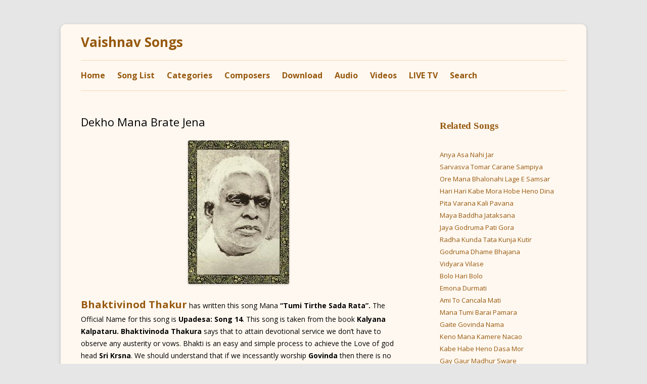

--- FILE ---
content_type: text/html; charset=UTF-8
request_url: https://vaishnavsongs.iskcondesiretree.com/dekho-mana-brate-jena/
body_size: 7600
content:
<!DOCTYPE html>
<!--[if IE 7]>
<html class="ie ie7" lang="en-US">
<![endif]-->
<!--[if IE 8]>
<html class="ie ie8" lang="en-US">
<![endif]-->
<!--[if !(IE 7) & !(IE 8)]><!-->
<html lang="en-US">
<!--<![endif]-->
<head>
<meta charset="UTF-8" />
<meta name="viewport" content="width=device-width" />
<title>Dekho Mana Brate Jena, Bhaktivinoda Thakur,Sri Krsna | Vaishnav Songs</title>
<link rel="profile" href="http://gmpg.org/xfn/11" />
<link rel="pingback" href="https://vaishnavsongs.iskcondesiretree.com/xmlrpc.php" />
<link rel="icon" href="http://www.vaishnavsongs.com/wp-content/uploads/2015/08/vaishnava-songs-fevicon.png" type="image/x-icon" />
<link rel="shortcut icon" href="http://www.vaishnavsongs.com/wp-content/uploads/2015/08/vaishnava-songs-fevicon.png" type="image/x-icon" />
<!--[if lt IE 9]>
<script src="https://vaishnavsongs.iskcondesiretree.com/wp-content/themes/vaishnavsongs/js/html5.js" type="text/javascript"></script>
<script>
  (function(i,s,o,g,r,a,m){i['GoogleAnalyticsObject']=r;i[r]=i[r]||function(){
  (i[r].q=i[r].q||[]).push(arguments)},i[r].l=1*new Date();a=s.createElement(o),
  m=s.getElementsByTagName(o)[0];a.async=1;a.src=g;m.parentNode.insertBefore(a,m)
  })(window,document,'script','//www.google-analytics.com/analytics.js','ga');

  ga('create', 'UA-8513859-6', 'auto');
  ga('send', 'pageview');

</script>
<![endif]-->
<meta name='robots' content='max-image-preview:large' />

<!-- All in One SEO Pack 2.3.12 by Michael Torbert of Semper Fi Web Design[311,356] -->
<meta name="description"  content="Tumi Tirthe Sada Rata. The Official Name for this song is Upadesa: Song 14. This song is taken from the book Kalyana Kalpataru. Bhaktivinoda Thakura says that" />

<meta name="keywords"  content="dekho mana brate jena,bhaktivinoda thakur,upadesa,vaishnav songs,gaudiya acharya,bhajans,iskcon,krishna,spiritual,bengali,kalyana kalpataru,bhajans by bhaktivinoda thakur" />

<link rel="canonical" href="https://vaishnavsongs.iskcondesiretree.com/dekho-mana-brate-jena/" />
<!-- /all in one seo pack -->
<link rel='dns-prefetch' href='//platform-api.sharethis.com' />
<link rel='dns-prefetch' href='//fonts.googleapis.com' />
<link rel='dns-prefetch' href='//s.w.org' />
<link rel="alternate" type="application/rss+xml" title="Vaishnav Songs &raquo; Feed" href="https://vaishnavsongs.iskcondesiretree.com/feed/" />
<link rel="alternate" type="application/rss+xml" title="Vaishnav Songs &raquo; Comments Feed" href="https://vaishnavsongs.iskcondesiretree.com/comments/feed/" />
		<script type="text/javascript">
			window._wpemojiSettings = {"baseUrl":"https:\/\/s.w.org\/images\/core\/emoji\/13.1.0\/72x72\/","ext":".png","svgUrl":"https:\/\/s.w.org\/images\/core\/emoji\/13.1.0\/svg\/","svgExt":".svg","source":{"concatemoji":"https:\/\/vaishnavsongs.iskcondesiretree.com\/wp-includes\/js\/wp-emoji-release.min.js?ver=5.8.12"}};
			!function(e,a,t){var n,r,o,i=a.createElement("canvas"),p=i.getContext&&i.getContext("2d");function s(e,t){var a=String.fromCharCode;p.clearRect(0,0,i.width,i.height),p.fillText(a.apply(this,e),0,0);e=i.toDataURL();return p.clearRect(0,0,i.width,i.height),p.fillText(a.apply(this,t),0,0),e===i.toDataURL()}function c(e){var t=a.createElement("script");t.src=e,t.defer=t.type="text/javascript",a.getElementsByTagName("head")[0].appendChild(t)}for(o=Array("flag","emoji"),t.supports={everything:!0,everythingExceptFlag:!0},r=0;r<o.length;r++)t.supports[o[r]]=function(e){if(!p||!p.fillText)return!1;switch(p.textBaseline="top",p.font="600 32px Arial",e){case"flag":return s([127987,65039,8205,9895,65039],[127987,65039,8203,9895,65039])?!1:!s([55356,56826,55356,56819],[55356,56826,8203,55356,56819])&&!s([55356,57332,56128,56423,56128,56418,56128,56421,56128,56430,56128,56423,56128,56447],[55356,57332,8203,56128,56423,8203,56128,56418,8203,56128,56421,8203,56128,56430,8203,56128,56423,8203,56128,56447]);case"emoji":return!s([10084,65039,8205,55357,56613],[10084,65039,8203,55357,56613])}return!1}(o[r]),t.supports.everything=t.supports.everything&&t.supports[o[r]],"flag"!==o[r]&&(t.supports.everythingExceptFlag=t.supports.everythingExceptFlag&&t.supports[o[r]]);t.supports.everythingExceptFlag=t.supports.everythingExceptFlag&&!t.supports.flag,t.DOMReady=!1,t.readyCallback=function(){t.DOMReady=!0},t.supports.everything||(n=function(){t.readyCallback()},a.addEventListener?(a.addEventListener("DOMContentLoaded",n,!1),e.addEventListener("load",n,!1)):(e.attachEvent("onload",n),a.attachEvent("onreadystatechange",function(){"complete"===a.readyState&&t.readyCallback()})),(n=t.source||{}).concatemoji?c(n.concatemoji):n.wpemoji&&n.twemoji&&(c(n.twemoji),c(n.wpemoji)))}(window,document,window._wpemojiSettings);
		</script>
		<style type="text/css">
img.wp-smiley,
img.emoji {
	display: inline !important;
	border: none !important;
	box-shadow: none !important;
	height: 1em !important;
	width: 1em !important;
	margin: 0 .07em !important;
	vertical-align: -0.1em !important;
	background: none !important;
	padding: 0 !important;
}
</style>
	<link rel='stylesheet' id='wp-block-library-css'  href='https://vaishnavsongs.iskcondesiretree.com/wp-includes/css/dist/block-library/style.min.css?ver=5.8.12' type='text/css' media='all' />
<link rel='stylesheet' id='st-widget-css'  href='https://vaishnavsongs.iskcondesiretree.com/wp-content/plugins/share-this/css/style.css?ver=5.8.12' type='text/css' media='all' />
<link rel='stylesheet' id='parent-style-css'  href='https://vaishnavsongs.iskcondesiretree.com/wp-content/themes/vaishnavsongs/style.css?ver=5.8.12' type='text/css' media='all' />
<link rel='stylesheet' id='twentytwelve-fonts-css'  href='https://fonts.googleapis.com/css?family=Open+Sans:400italic,700italic,400,700&#038;subset=latin,latin-ext' type='text/css' media='all' />
<link rel='stylesheet' id='twentytwelve-style-css'  href='https://vaishnavsongs.iskcondesiretree.com/wp-content/themes/vaishnavsongs-child/style.css?ver=5.8.12' type='text/css' media='all' />
<!--[if lt IE 9]>
<link rel='stylesheet' id='twentytwelve-ie-css'  href='https://vaishnavsongs.iskcondesiretree.com/wp-content/themes/vaishnavsongs/css/ie.css?ver=20121010' type='text/css' media='all' />
<![endif]-->
<script type='text/javascript' src='https://vaishnavsongs.iskcondesiretree.com/wp-includes/js/jquery/jquery.min.js?ver=3.6.0' id='jquery-core-js'></script>
<script type='text/javascript' src='https://vaishnavsongs.iskcondesiretree.com/wp-includes/js/jquery/jquery-migrate.min.js?ver=3.3.2' id='jquery-migrate-js'></script>
<script type='text/javascript' src='//platform-api.sharethis.com/js/sharethis.js#product=ga' id='googleanalytics-platform-sharethis-js'></script>
<link rel="https://api.w.org/" href="https://vaishnavsongs.iskcondesiretree.com/wp-json/" /><link rel="alternate" type="application/json" href="https://vaishnavsongs.iskcondesiretree.com/wp-json/wp/v2/posts/6629" /><link rel="EditURI" type="application/rsd+xml" title="RSD" href="https://vaishnavsongs.iskcondesiretree.com/xmlrpc.php?rsd" />
<link rel="wlwmanifest" type="application/wlwmanifest+xml" href="https://vaishnavsongs.iskcondesiretree.com/wp-includes/wlwmanifest.xml" /> 
<meta name="generator" content="WordPress 5.8.12" />
<link rel='shortlink' href='https://vaishnavsongs.iskcondesiretree.com/?p=6629' />
<link rel="alternate" type="application/json+oembed" href="https://vaishnavsongs.iskcondesiretree.com/wp-json/oembed/1.0/embed?url=https%3A%2F%2Fvaishnavsongs.iskcondesiretree.com%2Fdekho-mana-brate-jena%2F" />
<link rel="alternate" type="text/xml+oembed" href="https://vaishnavsongs.iskcondesiretree.com/wp-json/oembed/1.0/embed?url=https%3A%2F%2Fvaishnavsongs.iskcondesiretree.com%2Fdekho-mana-brate-jena%2F&#038;format=xml" />
<script charset="utf-8" type="text/javascript">var switchTo5x=true;</script>
<script charset="utf-8" type="text/javascript" src="http://w.sharethis.com/button/buttons.js"></script>
<script charset="utf-8" type="text/javascript">stLight.options({"publisher":"f3478658-8079-4062-8142-a7396e884c9b"});var st_type="wordpress4.2.2";</script>
<script type='text/javascript'>/* <![CDATA[ */ var _wpaudio = {url: 'http://vaishnavsongs.iskcondesiretree.com/wp-content/plugins/wpaudio-mp3-player', enc: {}, convert_mp3_links: true, style: {text_font:'Tahoma',text_size:'14px',text_weight:'bold',text_letter_spacing:'normal',text_color:'inherit',link_color:'#643B0C',link_hover_color:'#D0880B',bar_base_bg:'#D0880B',bar_load_bg:'#ccc',bar_position_bg:'#46f',sub_color:'#aaa'}}; /* ]]> */</script><style type="text/css" id="custom-background-css">
body.custom-background { background-image: url("https://www.vaishnavsongs.com/wp-content/uploads/2015/07/Vaishnava-Songs-Background.jpg"); background-position: left top; background-size: auto; background-repeat: no-repeat; background-attachment: fixed; }
</style>
			<style type="text/css" id="wp-custom-css">
			/*
You can add your own CSS here.

Click the help icon above to learn more.
*/
.menu-item {margin-right: 20px!important;}		</style>
		</head>

<body class="post-template-default single single-post postid-6629 single-format-standard custom-background custom-font-enabled single-author">
<div id="page" class="hfeed site">
	<header id="masthead" class="site-header" role="banner">
       		<hgroup>
			<h1 class="site-title"><a href="https://vaishnavsongs.iskcondesiretree.com/" title="Vaishnav Songs" rel="home">Vaishnav Songs</a></h1>
			<h2 class="site-description"></h2>
		</hgroup>
               
		<nav id="site-navigation" class="main-navigation" role="navigation">
			<button class="menu-toggle">Site Explorer</button>
			<a class="assistive-text" href="#content" title="Skip to content">Skip to content</a>
			<div class="menu-menu-container"><ul id="menu-menu" class="nav-menu"><li id="menu-item-535" class="menu-item menu-item-type-post_type menu-item-object-page menu-item-home menu-item-535"><a title="Home" href="https://vaishnavsongs.iskcondesiretree.com/">Home</a></li>
<li id="menu-item-7647" class="menu-item menu-item-type-post_type menu-item-object-page menu-item-7647"><a title="Vaishnav songs by tilte &#038; first sentence" href="https://vaishnavsongs.iskcondesiretree.com/title-and-first-sentence/">Song List</a></li>
<li id="menu-item-7649" class="menu-item menu-item-type-post_type menu-item-object-page menu-item-7649"><a title="Vaishnav songs by categories" href="https://vaishnavsongs.iskcondesiretree.com/categories/">Categories</a></li>
<li id="menu-item-559" class="menu-item menu-item-type-post_type menu-item-object-page menu-item-559"><a title="Composers" href="https://vaishnavsongs.iskcondesiretree.com/composers/">Composers</a></li>
<li id="menu-item-10155" class="menu-item menu-item-type-post_type menu-item-object-page menu-item-10155"><a title="Download" href="https://vaishnavsongs.iskcondesiretree.com/download/">Download</a></li>
<li id="menu-item-10172" class="menu-item menu-item-type-post_type menu-item-object-page menu-item-10172"><a title="Audio" href="https://vaishnavsongs.iskcondesiretree.com/audio/">Audio</a></li>
<li id="menu-item-12363" class="menu-item menu-item-type-taxonomy menu-item-object-category menu-item-12363"><a title="Videos" href="https://vaishnavsongs.iskcondesiretree.com/category/videos/">Videos</a></li>
<li id="menu-item-15332" class="menu-item menu-item-type-custom menu-item-object-custom menu-item-15332"><a href="https://www.harekrsnatv.com/">LIVE TV</a></li>
<li id="menu-item-4378" class="menu-item menu-item-type-post_type menu-item-object-page menu-item-4378"><a title="Search" href="https://vaishnavsongs.iskcondesiretree.com/search/">Search</a></li>
</ul></div>		</nav><!-- #site-navigation -->

			</header><!-- #masthead -->

	<div id="main" class="wrapper">
	<div id="primary" class="site-content">
		<div id="content" role="main">

			
				
	<article id="post-6629" class="post-6629 post type-post status-publish format-standard hentry category-bhajans-by-bhaktivinoda-thakur category-kalyana-kalpataru tag-dekho-mana-brate-jena">
				<header class="entry-header">
			
						<h1 class="entry-title">Dekho Mana Brate Jena</h1>
								</header><!-- .entry-header -->

				<div class="entry-content">
			<p class="no-break"><span class='st_fblike_hcount' st_title='Dekho Mana Brate Jena' st_url='https://vaishnavsongs.iskcondesiretree.com/dekho-mana-brate-jena/'></span><span class='st_facebook_hcount' st_title='Dekho Mana Brate Jena' st_url='https://vaishnavsongs.iskcondesiretree.com/dekho-mana-brate-jena/'></span><span class='st_plusone_hcount' st_title='Dekho Mana Brate Jena' st_url='https://vaishnavsongs.iskcondesiretree.com/dekho-mana-brate-jena/'></span><span st_username='vaishnavsongs' class='st_twitter_hcount' st_title='Dekho Mana Brate Jena' st_url='https://vaishnavsongs.iskcondesiretree.com/dekho-mana-brate-jena/'></span><span class='st_linkedin_hcount' st_title='Dekho Mana Brate Jena' st_url='https://vaishnavsongs.iskcondesiretree.com/dekho-mana-brate-jena/'></span><span class='st_sharethis_hcount' st_title='Dekho Mana Brate Jena' st_url='https://vaishnavsongs.iskcondesiretree.com/dekho-mana-brate-jena/'></span></p><div style="text-align: center; ">
			<a href="http://vaishnavsongs.iskcondesiretree.com/dekho-mana-brate-jena"><img loading="lazy" alt="Govinda Hari, Sri Krishna, Dekho Mana Brate Jena" class="aligncenter size-full wp-image-6630" height="284" src="http://vaishnavsongs.iskcondesiretree.com/wp-content/uploads/2012/02/BVT.jpg" title="Bhaktivinoda Thakura" width="200" /></a></div>
<p>		<span id="more-6629"></span></p>
<p>
			<span style="font-size:20px;"><b><a target="_blank" href="http://gaudiyahistory.com/sri-bhaktivinoda-thakura/">Bhaktivinod Thakur</a></b></span> has written this song Mana <b>&#8220;Tumi Tirthe Sada Rata&#8221;. </b>The Official Name for this song is <b>Upadesa: Song 14</b>. This song is taken from the book <b>Kalyana Kalpataru. Bhaktivinoda Thakura</b> says that to attain devotional service we don&#8217;t have to observe any austerity or vows. Bhakti is an easy and simple process to achieve the Love  of god head <b>Sri Krsna</b>. We should understand that if we incessantly worship <b>Govinda</b> then there is no need to observe any kind of penance. Just surrender to <b>Gopinath</b> and get free from insignificant rules and regulations.</p>
<div style="text-align: center; ">
			&nbsp;</div>
<div style="text-align: center; ">
			<strong>(1)</strong></div>
<div style="text-align: center; ">
			<b>dekho mana, brate jena na hao acchanna</b></div>
<div style="text-align: center; ">
			<strong>krsna-bhakti asa kori&#39;acho nana brata dhori&#39;,</strong></div>
<div style="text-align: center; ">
			<strong>radha-krsne korite prasanna</strong></div>
<div style="text-align: center; ">
			&nbsp;</div>
<div style="text-align: center; ">
			<strong>(2)</strong></div>
<div style="text-align: center; ">
			<strong>bhakti je sahaja tattva,citte ta&#39;r ache sattva,</strong></div>
<div style="text-align: center; ">
			<strong>tahar samrddhi taba asa</strong></div>
<div style="text-align: center; ">
			<strong>dekhibe bicara kori&#39;,su-katina brata dhori&#39;,</strong></div>
<div style="text-align: center; ">
			<strong>sahajer na koro binasa</strong></div>
<div style="text-align: center; ">
			&nbsp;</div>
<div style="text-align: center; ">
			<strong>(3)</strong></div>
<div style="text-align: center; ">
			<strong>krsna-arthe kayaklesa,ta&#39;r phal ache sesa</strong></div>
<div style="text-align: center; ">
			<strong>kintu taha samanya na hoy</strong></div>
<div style="text-align: center; ">
			<strong>bhaktir badhaka ho&#39;le,bhakti ar nahi phale,</strong></div>
<div style="text-align: center; ">
			<strong>tapah-phal hoibe niscoy</strong></div>
<div style="text-align: center; ">
			&nbsp;</div>
<div style="text-align: center; ">
			<strong>(4)</strong></div>
<div style="text-align: center; ">
			<strong>kintu bheve dekho bhai,tapasyar kaj nai,</strong></div>
<div style="text-align: center; ">
			<strong>jadi hari aradhita hana</strong></div>
<div style="text-align: center; ">
			<strong>bhakti jadi na phalil,tapasyar tuccha phal,</strong></div>
<div style="text-align: center; ">
			<strong>baisnaba na loy kadacana</strong></div>
<div style="text-align: center; ">
			&nbsp;</div>
<div style="text-align: center; ">
			<strong>(5)</strong></div>
<div style="text-align: center; ">
			<strong>ihate je gudha marma,bhujo baisnaber dharma,</strong></div>
<div style="text-align: center; ">
			<strong>patra-bhede adhikara bhinna</strong></div>
<div style="text-align: center; ">
			<strong>binoder nibedana,bidhi-mukta anuksana,</strong></div>
<div style="text-align: center; ">
			<strong>sara-grahi sri-krsna-prapanna</strong></div>
<div>
			&nbsp;</div>
<div>
			&nbsp;</div>
<div style="text-align: justify; ">
			<strong>(1)</strong> Be careful, my dear mind, that you don&#39;t become bewildered by ritualistic vows. With an aim to please Radha-Krsna and make Them favorably disposed to you, you accept various types of austere vows. You consider that this will be conducive to practicing devotional service.</div>
<div style="text-align: justify; ">
			&nbsp;</div>
<div style="text-align: justify; ">
			<strong>(2)</strong> Devotional service is actually a very simple and easily understood truth, for it is the soul&#39;s natural, inborn tendency. Your desire is to expand and enrich that devotion which is already existing in your heart. But you should be careful to consider that by undertaking unnecessarily difficult vows and austerities, you don&#39;t destroy the simplicity of the natural bhakti process.</div>
<div style="text-align: justify; ">
			&nbsp;</div>
<div style="text-align: justify; ">
			<strong>(3)</strong> The results that you get from hard labor on Krsna&#39;s behalf are extraordinary and should never be considered to be commonplace. However, if such service turns into an unnecessarily difficult austerity, then it becomes an obstacle to devotion, and it will prevent you from getting the real benefit of devotion. Instead, you will only get the benefit of the results of the austerity.</div>
<div style="text-align: justify; ">
			&nbsp;</div>
<div style="text-align: justify; ">
			<strong>(4)</strong> But just try to understand this, my dear brother. If one is worshiping Hari, then there is no need to labor for penances and austerities. If devotional service does not manifest as the result of some type of austerity, then the insignificant result of that austerity will never be accepted by a true Vaisnava at any time.</div>
<div style="text-align: justify; ">
			&nbsp;</div>
<div style="text-align: justify; ">
			<strong>(5)</strong> From all this, just try to understand the deep inner significance of the principles of Vaisnava behavior. That is, according to differences in receptivity of different persons, there is a definite difference in their rightful capacity in devotional service. Bhaktivinoda&#39;s humble submission is that you should just become a sara-grahi and accept the essence of complete surrender to Krsna, thus becoming freed from, and transcendental to, all types of scriptural rules and regulations.</div>
<p><span class='st_fblike_hcount' st_title='Dekho Mana Brate Jena' st_url='https://vaishnavsongs.iskcondesiretree.com/dekho-mana-brate-jena/'></span><span class='st_facebook_hcount' st_title='Dekho Mana Brate Jena' st_url='https://vaishnavsongs.iskcondesiretree.com/dekho-mana-brate-jena/'></span><span class='st_plusone_hcount' st_title='Dekho Mana Brate Jena' st_url='https://vaishnavsongs.iskcondesiretree.com/dekho-mana-brate-jena/'></span><span st_username='vaishnavsongs' class='st_twitter_hcount' st_title='Dekho Mana Brate Jena' st_url='https://vaishnavsongs.iskcondesiretree.com/dekho-mana-brate-jena/'></span><span class='st_linkedin_hcount' st_title='Dekho Mana Brate Jena' st_url='https://vaishnavsongs.iskcondesiretree.com/dekho-mana-brate-jena/'></span><span class='st_sharethis_hcount' st_title='Dekho Mana Brate Jena' st_url='https://vaishnavsongs.iskcondesiretree.com/dekho-mana-brate-jena/'></span></p>					</div><!-- .entry-content -->
		
		<footer class="entry-meta">
			This entry was posted in <a href="https://vaishnavsongs.iskcondesiretree.com/category/bhajans-by-bhaktivinoda-thakur/" rel="category tag">Bhajans by Bhaktivinoda Thakur</a>, <a href="https://vaishnavsongs.iskcondesiretree.com/category/kalyana-kalpataru/" rel="category tag">Kalyana Kalpataru</a> and tagged <a href="https://vaishnavsongs.iskcondesiretree.com/tag/dekho-mana-brate-jena/" rel="tag">Dekho Mana Brate Jena</a> on <a href="https://vaishnavsongs.iskcondesiretree.com/dekho-mana-brate-jena/" title="5:16 am" rel="bookmark"><time class="entry-date" datetime="2012-02-01T05:16:43+00:00">February 1, 2012</time></a><span class="by-author"> by <span class="author vcard"><a class="url fn n" href="https://vaishnavsongs.iskcondesiretree.com/author/iskcon-desire-tree/" title="View all posts by Vaishnava Thakura" rel="author">Vaishnava Thakura</a></span></span>.								</footer><!-- .entry-meta -->
	</article><!-- #post -->

				<nav class="nav-single">
					<h3 class="assistive-text">Post navigation</h3>
					<span class="nav-previous"><a href="https://vaishnavsongs.iskcondesiretree.com/mana-tumi-tirthe-sada-rata/" rel="prev"><span class="meta-nav">&larr;</span> Mana Tumi Tirthe Sada Rata</a></span>
					<span class="nav-next"><a href="https://vaishnavsongs.iskcondesiretree.com/mana-tumi-barai-cancala/" rel="next">Mana Tumi Barai Cancala <span class="meta-nav">&rarr;</span></a></span>
				</nav><!-- .nav-single -->

				
<div id="comments" class="comments-area">

	
	
	
</div><!-- #comments .comments-area -->
			
		</div><!-- #content -->
	</div><!-- #primary -->


			<div id="secondary" class="widget-area" role="complementary">
			<aside id="advancedrandomposts-3" class="widget widget_advancedrandomposts"><h3 class="widget-title">Related Songs</h3><ul class="advanced-random-posts"><li><a href="https://vaishnavsongs.iskcondesiretree.com/anya-asa-nahi-jar/" title="Anya Asa Nahi Jar" >Anya Asa Nahi Jar</a></li>
<li><a href="https://vaishnavsongs.iskcondesiretree.com/sarvasva-tomar-carane-sampiya/" title="Sarvasva Tomar Carane Sampiya" >Sarvasva Tomar Carane Sampiya</a></li>
<li><a href="https://vaishnavsongs.iskcondesiretree.com/ore-mana-bhalonahi-lage-e-samsar/" title="Ore Mana Bhalonahi Lage E Samsar" >Ore Mana Bhalonahi Lage E Samsar</a></li>
<li><a href="https://vaishnavsongs.iskcondesiretree.com/hari-hari-kabe-mora-hobe-heno-dina/" title="Hari Hari Kabe Mora Hobe Heno Dina" >Hari Hari Kabe Mora Hobe Heno Dina</a></li>
<li><a href="https://vaishnavsongs.iskcondesiretree.com/pita-varana-kali-pavana/" title="Pita Varana Kali Pavana" >Pita Varana Kali Pavana</a></li>
<li><a href="https://vaishnavsongs.iskcondesiretree.com/maya-baddha-jataksana/" title="Maya Baddha Jataksana" >Maya Baddha Jataksana</a></li>
<li><a href="https://vaishnavsongs.iskcondesiretree.com/jaya-godruma-pati-gora/" title="Jaya Godruma Pati Gora" >Jaya Godruma Pati Gora</a></li>
<li><a href="https://vaishnavsongs.iskcondesiretree.com/radha-kunda-tata/" title="Radha Kunda Tata Kunja Kutir" >Radha Kunda Tata Kunja Kutir</a></li>
<li><a href="https://vaishnavsongs.iskcondesiretree.com/godruma-dhame-bhajana/" title="Godruma Dhame Bhajana" >Godruma Dhame Bhajana</a></li>
<li><a href="https://vaishnavsongs.iskcondesiretree.com/vidyara-vilase/" title="Vidyara Vilase" >Vidyara Vilase</a></li>
<li><a href="https://vaishnavsongs.iskcondesiretree.com/bolo-hari-bolo/" title="Bolo Hari Bolo" >Bolo Hari Bolo</a></li>
<li><a href="https://vaishnavsongs.iskcondesiretree.com/emona-durmati/" title="Emona Durmati" >Emona Durmati</a></li>
<li><a href="https://vaishnavsongs.iskcondesiretree.com/ami-to-cancala-mati/" title="Ami To Cancala Mati" >Ami To Cancala Mati</a></li>
<li><a href="https://vaishnavsongs.iskcondesiretree.com/mana-tumi-barai-pamara/" title="Mana Tumi Barai Pamara" >Mana Tumi Barai Pamara</a></li>
<li><a href="https://vaishnavsongs.iskcondesiretree.com/gaite-govinda-nama/" title="Gaite Govinda Nama" >Gaite Govinda Nama</a></li>
<li><a href="https://vaishnavsongs.iskcondesiretree.com/keno-mana-kamere-nacao/" title="Keno Mana Kamere Nacao" >Keno Mana Kamere Nacao</a></li>
<li><a href="https://vaishnavsongs.iskcondesiretree.com/kabe-habe-heno-dasa-mor/" title="Kabe Habe Heno Dasa Mor" >Kabe Habe Heno Dasa Mor</a></li>
<li><a href="https://vaishnavsongs.iskcondesiretree.com/gay-gaur-madhur-sware/" title="Gay Gaur Madhur Sware" >Gay Gaur Madhur Sware</a></li>
<li><a href="https://vaishnavsongs.iskcondesiretree.com/ami-tomar-duhkher-duhkhi/" title="Ami Tomar Duhkher Duhkhi" >Ami Tomar Duhkher Duhkhi</a></li>
<li><a href="https://vaishnavsongs.iskcondesiretree.com/cijjader-dvaita-jini-korena-sthapana/" title="Cijjader Dvaita Jini Korena Sthapana" >Cijjader Dvaita Jini Korena Sthapana</a></li>
</ul></aside><aside id="text-6" class="widget widget_text">			<div class="textwidget"></div>
		</aside>		</div><!-- #secondary -->
		</div><!-- #main .wrapper -->
	<footer id="colophon" role="contentinfo">
		<div class="site-info">
			<a href="http://vaishnavsongs.iskcondesiretree.com" title="Home">Home</a>&nbsp; | &nbsp;<a href="http://vaishnavsongs.iskcondesiretree.com/title-and-first-sentence/" title="Vaishnav songs by tilte &amp; first sentence">Song List</a>&nbsp; | &nbsp;<a href=http://vaishnavsongs.iskcondesiretree.com/categories/" title="Vaishnav songs by categories">Categories</a>&nbsp; | &nbsp;<a href="http://vaishnavsongs.iskcondesiretree.com/composers/" title="Composers">Composers</a>&nbsp; |&nbsp;&nbsp;<a href="http://vaishnavsongs.iskcondesiretree.com/download/" title="Download">Download</a>&nbsp; |&nbsp;&nbsp;<a href="http://vaishnavsongs.iskcondesiretree.com/audio/" title="Audio">Audio</a>&nbsp; |&nbsp;&nbsp;<a href="http://vaishnavsongs.iskcondesiretree.com/category/videos/" title="Videos">Videos</a>&nbsp; |&nbsp;&nbsp;<a href="http://vaishnavsongs.iskcondesiretree.com/search/" title="Search">Search</a>&nbsp;&nbsp;|&nbsp;&nbsp;<a href="http://www.iskcondesiretree.net/" target="_blank" title="ISKCON Desire Tree">ISKCON Desire Tree</a></div><!-- .site-info -->
  <div>Powered by <a href="http://www.iskcondesiretree.com" target="_blank">www.iskcondesiretree.com</a></div>
	</footer><!-- #colophon -->
</div><!-- #page -->

<script>
    jQuery(document).ready(function () {
		jQuery.post('https://vaishnavsongs.iskcondesiretree.com?ga_action=googleanalytics_get_script', {action: 'googleanalytics_get_script'}, function(response) {
			var F = new Function ( response );
			return( F() );
		});
    });
</script><script type='text/javascript' src='http://vaishnavsongs.iskcondesiretree.com/wp-content/plugins/wpaudio-mp3-player/wpaudio.min.js?ver=3.1' id='wpaudio-js'></script>
<script type='text/javascript' src='https://vaishnavsongs.iskcondesiretree.com/wp-content/themes/vaishnavsongs/js/navigation.js?ver=20140711' id='twentytwelve-navigation-js'></script>
<script type='text/javascript' src='https://vaishnavsongs.iskcondesiretree.com/wp-includes/js/wp-embed.min.js?ver=5.8.12' id='wp-embed-js'></script>
</body>
</html>

--- FILE ---
content_type: text/css
request_url: https://vaishnavsongs.iskcondesiretree.com/wp-content/themes/vaishnavsongs-child/style.css?ver=5.8.12
body_size: 892
content:
/*
 Theme Name:   Vaishnav Songs Child
 Theme URI:    http://www.vaishnavsongs.com/
 Description:  Vaishnav Songs Child Theme From Twenty Twelve
 Author:       Prashant
 Author URI:   http://www.vaishnavsongs.com/
 Template:     vaishnavsongs
 Version:      1.0.0
 Text Domain:  Vaishnav-songs-child
*/

body .site {background-color: #FFF8F0; color: #000000; border-radius: 10px;}
.main-navigation li a {color: #96580D; font-size: 16px; font-weight: bold; text-transform: inherit;}
.main-navigation li a:hover {color: #ECA34C;}
.main-navigation .current-menu-item > a, .main-navigation .current-menu-ancestor > a, .main-navigation .current_page_item > a, .main-navigation .current_page_ancestor > a {color: #ECA34C;font-weight: bold;}
.site-header h1 a, .site-header h2 a {color: #96580D;}

.site-header h1 a:hover, .site-header h2 a:hover {color: #ECA34C;}
a {color: #96580D; text-decoration: none;}
a:hover {color: #ECA34C;}
.entry-content a:visited, .comment-content a:visited {color: #FF8B00;}
footer[role="contentinfo"] a {color: #96580D; font-size: 15px; text-decoration: none;}
footer[role="contentinfo"] a:hover {color: #ECA34C;}
footer[role="contentinfo"] {text-align: center;}
.page .entry-content img {border-radius: 0; box-shadow: none;}
.entry-meta {display: none;}
.site-header h1 {line-height: 0.9;}
.template-front-page .widget-area .widget li a {color: #96580D;}
.template-front-page .widget-area .widget li a:hover {color: #ECA34C;}

.widget-area .widget li a {color: #96580D;}
.widget-area .widget li a:hover {color: #ECA34C;}
.widget-area .widget li a:visited {color: #FF8B00;}

.nivo-controlNav {display: none;}
.nivo-directionNav {display: none;}
.entry-page-image {width: 42.916666667%; margin-left: 15px;}

.main-navigation ul.nav-menu, .main-navigation div.nav-menu > ul {border-bottom: 1px solid #F5D7B4; border-top: 1px solid #F5D7B4;}

.archive-title, .page-title, .widget-title, .entry-content th, .comment-content th {font-size: 16px; font-size: 1.385714286rem;
  line-height: 2.181818182; font-weight: bold; text-transform: none; color: #96580D; font-family: Georgia, "Times New Roman", Times, Serif;}
.widget img {border-radius: 0px; box-shadow: none;}
.site-content article {border-bottom: 4px double #F5D7B4;}
footer[role="contentinfo"] {border-top: 1px solid #F5D7B4;}
/* .template-front-page.two-sidebars .widget-area .front-widgets + .front-widgets {float: right; width: 26.041666667%;} */
/* .template-front-page.two-sidebars .widget-area .front-widgets {float: left; width: 65.104166667%;} */

